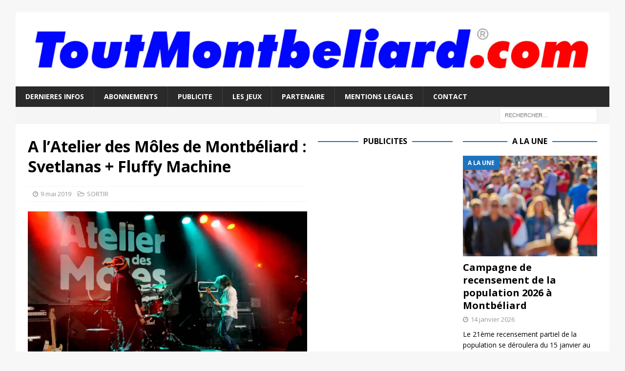

--- FILE ---
content_type: text/html; charset=utf-8
request_url: https://www.google.com/recaptcha/api2/aframe
body_size: 268
content:
<!DOCTYPE HTML><html><head><meta http-equiv="content-type" content="text/html; charset=UTF-8"></head><body><script nonce="_bdNFWMBm44X30ickVSHaA">/** Anti-fraud and anti-abuse applications only. See google.com/recaptcha */ try{var clients={'sodar':'https://pagead2.googlesyndication.com/pagead/sodar?'};window.addEventListener("message",function(a){try{if(a.source===window.parent){var b=JSON.parse(a.data);var c=clients[b['id']];if(c){var d=document.createElement('img');d.src=c+b['params']+'&rc='+(localStorage.getItem("rc::a")?sessionStorage.getItem("rc::b"):"");window.document.body.appendChild(d);sessionStorage.setItem("rc::e",parseInt(sessionStorage.getItem("rc::e")||0)+1);localStorage.setItem("rc::h",'1768429673379');}}}catch(b){}});window.parent.postMessage("_grecaptcha_ready", "*");}catch(b){}</script></body></html>